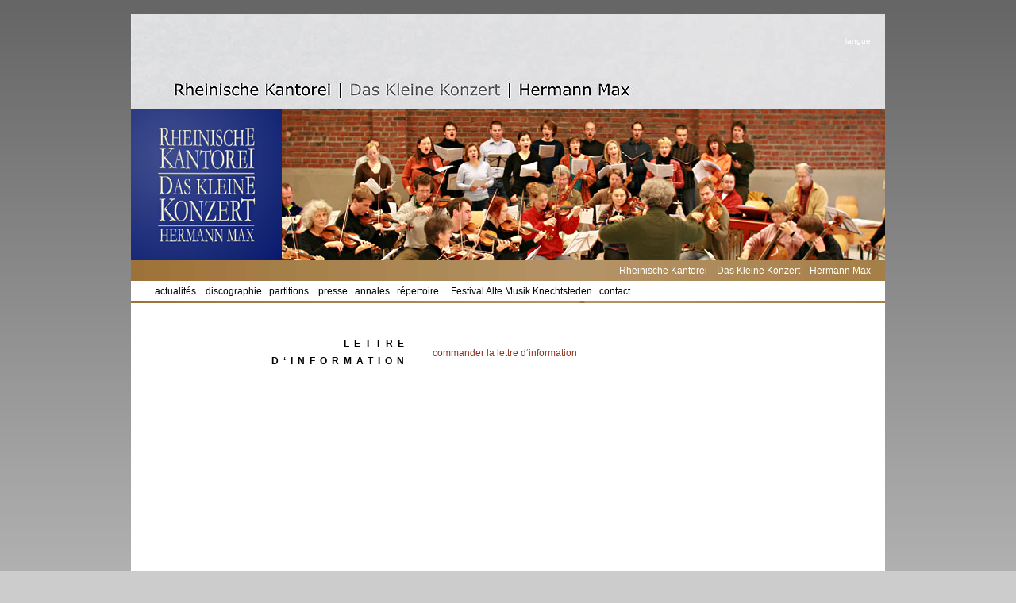

--- FILE ---
content_type: text/html
request_url: http://daskleinekonzert.de/franzoesisch/newsletter.html
body_size: 1545
content:
<!DOCTYPE html PUBLIC "-//W3C//DTD XHTML 1.0 Transitional//EN" "http://www.w3.org/TR/xhtml1/DTD/xhtml1-transitional.dtd">
<html xmlns="http://www.w3.org/1999/xhtml">
<head>
<meta http-equiv="Content-Type" content="text/html; charset=utf-8" />
<title>Rheinische Kantorei - Das Kleine Konzert - Hermann Max</title>
<style type="text/css">
<!--
body,td,th {
	color: #000000;
}
body {
	background-color: #CCCCCC;
	background-image: url(../pictures/hg.gif);
	background-repeat: repeat-x;
}
-->
</style>
<link href="../bin/style.css" rel="stylesheet" type="text/css" />
<meta name="Keywords" content="Orchester, Chor, Alte Musik, Knechtsteden, Festival" />
<meta name="Description" content="Website der Rheinischen Kantorei und des Orchesters "das="das" kleine="kleine" konzert="konzert"". gründer und="und" dirigent="dirigent" hermann="hermann" max.="max." diskografie,="diskografie," konzerte="konzerte" mehr="mehr" ...>
</head>

<body>
<table width="100%" border="0" align="center" cellpadding="10" cellspacing="0">
  <tr>
    <td><table width="950" border="0" align="center" cellpadding="0" cellspacing="0">
      <tr>
        <td height="120" align="right" valign="top" background="../pictures/head.jpg" class="submenue_sprache"><p><br />
            <a href="../index.html" class="submenue_sprache">langue</a>&nbsp;&nbsp;&nbsp;&nbsp;&nbsp;&nbsp;</p>
          </td>
      </tr>
      <tr>
        <td height="190"><table width="950" border="0" cellspacing="0" cellpadding="0">
          <tr>
            <td width="190"><img src="../pictures/logo.jpg" alt="Logo" width="190" height="190" /></td>
            <td width="760"><img src="../pictures/023.jpg" alt="Rheinische Kantorei Bild" width="760" height="190" /></td>
          </tr>
        </table></td>
      </tr>
      <tr>
        <td height="26" background="../pictures/goldbar_breit.jpg"><div align="right" class="submenue_oben"><a href="rheinische_kantorei.html" class="submenue_oben">Rheinische Kantorei</a>&nbsp;&nbsp;&nbsp;      <a href="das_kleine_konzert.html" class="submenue_oben">Das Kleine Konzert</a>      &nbsp;&nbsp;&nbsp;<a href="hermann_max.html" class="submenue_oben">Hermann Max</a>&nbsp;&nbsp;&nbsp;&nbsp;&nbsp;&nbsp;</div></td>
      </tr>
      <tr>
        <td height="26" bgcolor="#FFFFFF" class="menue"> &nbsp;&nbsp;&nbsp;&nbsp;&nbsp;&nbsp;&nbsp;&nbsp;&nbsp;
          <a href="aktuelles.html" class="menue">actualités</a>&nbsp;&nbsp;&nbsp;
<a href="diskografie.html" class="menue">discographie</a>&nbsp;&nbsp;
<a href="noten.html" class="menue">partitions</a>&nbsp;&nbsp;&nbsp;
<a href="presse.html" class="menue">presse</a>&nbsp;&nbsp;
<a href="chronik.html" class="menue">annales</a>&nbsp;&nbsp;
<a href="repertoire.html" class="menue">répertoire </a>&nbsp;&nbsp;&nbsp;
<a href="http://www.knechtsteden.com" target="_blank" class="menue">Festival Alte Musik Knechtsteden</a>&nbsp;&nbsp;&nbsp;<a href="kontakt.html" class="menue">contact</a></td>
      </tr>
      <tr>
        <td height="2"><img src="../pictures/goldbar_schmal.jpg" alt="Goldbar" width="950" height="2" /></td>
      </tr>
      <tr>
        <td bgcolor="#FFFFFF"><table width="950" border="0" cellspacing="0" cellpadding="0">
            <tr>
              <td width="90" height="40">&nbsp;</td>
              <td width="260" height="40">&nbsp;</td>
              <td width="30" height="40">&nbsp;</td>
              <td width="480" height="40">&nbsp;</td>
              <td width="90" height="40">&nbsp;</td>
            </tr>
            <tr>
              <td width="90">&nbsp;</td>
              <td width="260" align="right" valign="top" class="Ueberschrift">lettre d‘information</td>
              <td width="30">&nbsp;</td>
              <td width="480" align="left" valign="top"><p class="Text_hohe_Zeile"><a href="http://moenchengladbach.kulturkurier.de/nl/newsletter_optin.php?cid=rheinische_kantorei" target="_blank">commander la lettre d‘information</a> </p>
                <p class="Text_hohe_Zeile">&nbsp;</p>
                <p class="Text_hohe_Zeile">&nbsp;</p>
                <p class="Text_hohe_Zeile">&nbsp;</p>
                <p class="Text_hohe_Zeile">&nbsp;</p>
                <p class="Text_hohe_Zeile">&nbsp;</p>
                <p class="Text_hohe_Zeile">&nbsp;</p>
                <p class="Text_hohe_Zeile">&nbsp;</p>
                <p class="Text_hohe_Zeile">&nbsp;</p></td>
              <td width="90">&nbsp;</td>
            </tr>
            <tr>
              <td width="90" height="40">&nbsp;</td>
              <td width="260" height="40">&nbsp;</td>
              <td width="30" height="40">&nbsp;</td>
              <td width="480" height="40">&nbsp;</td>
              <td width="90" height="40">&nbsp;</td>
            </tr>
          </table>
          </td>
      </tr>
      <tr>
        <td height="2"><img src="../pictures/goldbar_schmal.jpg" alt="Goldbar" /></td>
      </tr>
      <tr>
        <td height="26" bgcolor="#FFFFFF" class="menue">&nbsp;&nbsp;&nbsp;&nbsp;&nbsp;&nbsp;&nbsp;&nbsp;&nbsp;<a href="newsletter.html" class="menue">lettre d‘information</a>&nbsp;&nbsp;&nbsp;<a href="impressum.html" class="menue">mentions légales</a></td>
      </tr>
    </table>
    <div align="center"></div></td>
  </tr>
</table>
</body>
</html>


--- FILE ---
content_type: text/css
request_url: http://daskleinekonzert.de/bin/style.css
body_size: 5439
content:
td {
	font-family: Verdana, Arial, Helvetica, sans-serif;
	font-size: 12px;
}

a:link {
	font-family: Verdana, Arial, Helvetica, sans-serif;
	font-size: 12px;
	text-decoration: none;
	color: #8D341E;
}
a:visited {
	font-family: Verdana, Arial, Helvetica, sans-serif;
	font-size: 12px;
	color: #8D341E;
	text-decoration: none;
}
a:hover {
	font-family: Verdana, Arial, Helvetica, sans-serif;
	font-size: 12px;
	color: #CC0000;
	text-decoration: none;
}
a:active {
	font-family: Verdana, Arial, Helvetica, sans-serif;
	font-size: 12px;
	color: #000000;
	text-decoration: none;
}



a.menue:link {
	font-family: Verdana, Arial, Helvetica, sans-serif;
	font-size: 12px;
	color: #000000;
	text-decoration: none;
}
a.menue:visited {
	font-family: Verdana, Arial, Helvetica, sans-serif;
	font-size: 12px;
	color: #000000;
	text-decoration: none;
}
a.menue:hover {
	font-family: Verdana, Arial, Helvetica, sans-serif;
	font-size: 12px;
	color: #003399;
	text-decoration: none;
}
a.menue:active {
	font-family: Verdana, Arial, Helvetica, sans-serif;
	font-size: 12px;
	color: #003399;
	text-decoration: none;
}

a.jpc:link {
	font-family: Verdana, Arial, Helvetica, sans-serif;
	font-size: 12px;
	color: #000000;
	text-decoration: none;
}
a.jpc:visited {
	font-family: Verdana, Arial, Helvetica, sans-serif;
	font-size: 12px;
	color: #000000;
	text-decoration: none;
}
a.jpc:hover {
	font-family: Verdana, Arial, Helvetica, sans-serif;
	font-size: 12px;
	color: #006633;
	text-decoration: none;
}
a.jpc:active {
	font-family: Verdana, Arial, Helvetica, sans-serif;
	font-size: 12px;
	color: #006633;
	text-decoration: none;
}

a.submenue_oben:link {
	font-family: Verdana, Arial, Helvetica, sans-serif;
	font-size: 12px;
	color: #FFFFFF;
	text-decoration: none;
}
a.submenue_oben:visited {
	font-family: Verdana, Arial, Helvetica, sans-serif;
	font-size: 12px;
	color: #FFFFFF;
	text-decoration: none;
}
a.submenue_oben:hover {
	font-family: Verdana, Arial, Helvetica, sans-serif;
	font-size: 12px;
	color: #003399;
	text-decoration: none;
}
a.submenue_oben:active {
	font-family: Verdana, Arial, Helvetica, sans-serif;
	font-size: 12px;
	color: #003399;
	text-decoration: none;
}

a.submenue_sprache:link {
	font-family: Verdana, Arial, Helvetica, sans-serif;
	font-size: 10px;
	color: #FFFFFF;
	text-decoration: none;
}
a.submenue_sprache:visited {
	font-family: Verdana, Arial, Helvetica, sans-serif;
	font-size: 10px;
	color: #FFFFFF;
	text-decoration: none;
}
a.submenue_sprache:hover {
	font-family: Verdana, Arial, Helvetica, sans-serif;
	font-size: 10px;
	color: #003399;
	text-decoration: none;
}
a.submenue_sprache:active {
	font-family: Verdana, Arial, Helvetica, sans-serif;
	font-size: 10px;
	color: #003399;
	text-decoration: none;
}




li {
	list-style-type: square;
}
body {
	font-family: Verdana, Arial, Helvetica, sans-serif;
	font-size: 12px;
}
.Titel-Uebersicht {
	font-weight: bolder;
}
.Datum-Uebersicht {
	font-style: italic;
	color: #000000;
	text-decoration: underline;
}
.TitelOben-Konzert {
	font-style: italic;
	text-transform: uppercase;
	letter-spacing: 3px;
}
.Titel-Konzert {
	font-size: 20px;
	font-style: italic;
	font-weight: bolder;
	line-height: normal;
}
.Titel-Konzert-Komponist {
	font-size: 14px;
	font-style: italic;
	font-weight: bold;
	line-height: normal;
	clip: rect(auto,auto,auto,auto);
}

.karten {
	float: right;
	height: auto;
	width: auto;
	border-top-width: medium;
	border-right-width: medium;
	border-bottom-width: medium;
	border-left-width: medium;
	border-top-style: dotted;
	border-right-style: dotted;
	border-bottom-style: dotted;
	border-left-style: dotted;
}
.news_rechts {
	font-size: 10px;
}
.Ueberschrift {
	font-weight: bold;
	font-variant: normal;
	text-transform: uppercase;
	letter-spacing: 6px;
	line-height: 22px;
}
.Text_hohe_Zeile {
	line-height: 22px;
	color: #333333;
}
.Pressestimmen {
	padding: 20px;
	height: auto;
	width: auto;
	background-color: #D0D0BD;
	font-size: 11px;
}
.Datum_aktuelles {
	font-style: italic;
	text-decoration: underline;
	line-height: 22px;
}
.Zelle_diskogr {
	border-top-width: thin;
	border-right-width: medium;
	border-bottom-width: medium;
	border-left-width: medium;
	border-top-style: dotted;
	border-right-style: none;
	border-bottom-style: none;
	border-left-style: none;
	border-top-color: #666666;
	border-right-color: #666666;
	border-bottom-color: #666666;
	border-left-color: #666666;
	padding-top: 15px;
	padding-bottom: 15px;
	font-size: 10px;
	font-style: italic;
}
.Zelle_diskogr_l {
	border-top-width: thin;
	border-right-width: medium;
	border-bottom-width: medium;
	border-left-width: medium;
	border-top-style: dotted;
	border-right-style: none;
	border-bottom-style: none;
	border-left-style: none;
	border-top-color: #666666;
	border-right-color: #666666;
	border-bottom-color: #666666;
	border-left-color: #666666;
	padding-top: 15px;
	padding-bottom: 30px;
	line-height: 17px;
}
.diskogr_Komponist {
	font-weight: normal;
	font-style: italic;
}
.diskogr_werk {
	font-weight: bold;
	color: #1A2C78;
}
.Zelle_diskogr_cover {
	padding-top: 0px;
	padding-right: 0px;
	padding-bottom: 30px;
	padding-left: 0px;
}

.diskogr_Label {
	text-align: left;
	color: #666666;
	font-size: 10px;
}
.chronik_dat {
	background-color: #9C7238;
	padding-top: 1px;
	padding-right: 30px;
	padding-bottom: 1px;
	padding-left: 5px;
	color: #FFFFFF;
}
.konzerttitel_aktuelles {
	font-weight: bold;
	margin-top: -10px;
	margin-bottom: -10px;
}
